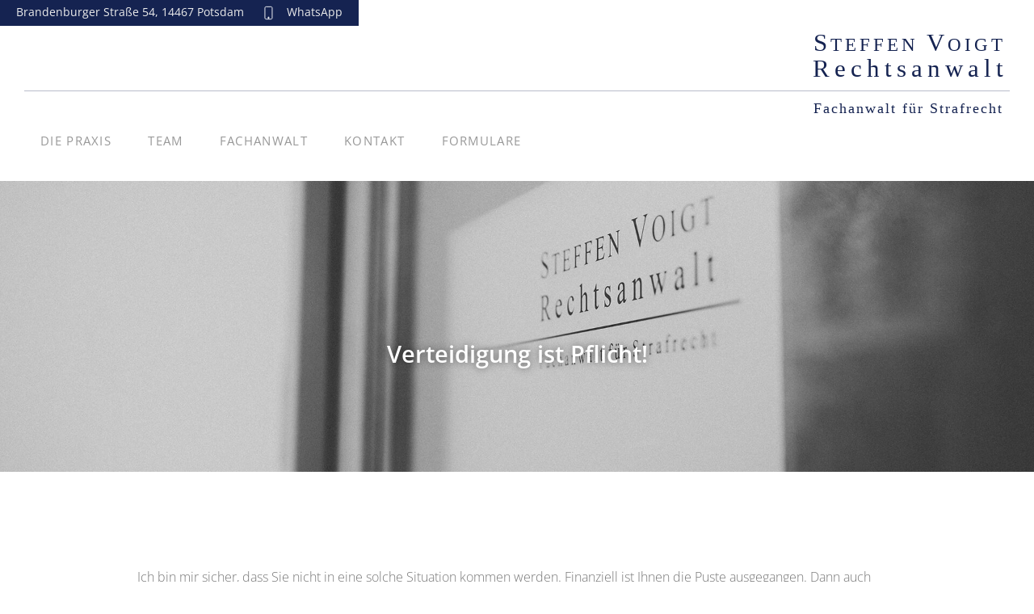

--- FILE ---
content_type: text/html
request_url: https://strafverteidiger-potsdam.de/pflichtverteidiger-potsdam
body_size: 7416
content:
<!DOCTYPE html>
<html lang="de">
<head>
    <meta http-equiv="Content-Type" content="text/html; charset=utf-8">
    <meta name="viewport" content="width=device-width">

    <title>Steffen Voigt - Rechtsanwalt | Fachanwalt für Strafrecht - Pflichtverteidiger, Potsdam, Brandenburg,
        Berlin</title>

    <!--[if lt IE 9]>
    <script src="https://oss.maxcdn.com/libs/html5shiv/3.7.0/html5shiv.js"></script>
    <script src="https://oss.maxcdn.com/libs/respond.js/1.3.0/respond.min.js"></script>
    <![endif]-->
    <link rel="stylesheet" href="css/bootstrap.min.css">
    <link rel="stylesheet" href="css/style.css">
</head>
<body>
    <div id="wrapper" class="">
        <div id="header">
            <div id="logo">
                <p class="logo1"><span class="drop-caps">S</span>teffen&nbsp;<span class="drop-caps">V</span>oigt</p>
                
                <p class="logo2">Rechtsanwalt</p>
                <hr>
                <p class="logo3">Fachanwalt für Strafrecht</p>
            </div>
            <div class="meta-adress animated fadeInRight">
                <ul>
                    <li class="d-none d-sm-block"><a href=""><!--<img src="files/svg/map-marker.svg" alt="Map marker Icon">-->Brandenburger Straße 54, 14467 Potsdam</a></li>
                    <li><img src="img/smartphone.svg" alt="Smartphone Icon"><a href="https://wa.me/0331715091"><!--<img src="files/svg/smartphone.svg" alt="Smartphone Icon">--> WhatsApp</a></li>
                </ul>
            </div>
            <a href="#mobileMenu" class="toggleMobileMenu" onclick="toggleMenu()">
                <img src="img/menu.svg" alt="toggle-menu.svg" width="30">
            </a>
            <div id="head-nav">
                <ul>
                    <li><a href="/">Die Praxis</a></li>
                    <li><a href="team">Team</a></li>
                    <li><a href="fachanwalt-strafrecht-potsdam">Fachanwalt</a></li>
                    <li><a href="kontakt">Kontakt</a></li>
                    <li><a href="formulare">Formulare</a></li>
    
                </ul>
            </div>
            <div class="nav-menu" id="navMenu" >
                <ul>
                    <li><a href="/">Die Praxis</a></li>
                    <li><a href="team">Team</a></li>
                    <li><a href="fachanwalt-strafrecht-potsdam">Fachanwalt</a></li>
                    <li><a href="kontakt">Kontakt</a></li>
                    <li><a href="formulare">Formulare</a></li>
    
                </ul>
            </div>
        </div>
        <!--googleon: snippet-->
        <div id="content">
            <div id="banner" class="bg-banner bg-impressum">
            <h1>Verteidigung ist Pflicht!</h1>
        </div>
        <div class="text margin container">
            <p>Ich bin mir sicher, dass Sie nicht in eine solche Situation kommen werden. Finanziell ist Ihnen die Puste
                ausgegangen. Dann auch noch die Kündigung. Das Haus können Sie nicht mehr halten. Nun ermittelt auch
                noch der Staatsanwalt. Sie haben schon lange den Kopf in den Sand gesteckt. Der Staatsanwalt wirft Ihnen
                vor, Sie hätten versucht, die Versicherung zu betrügen. Der Schaden wäre wohl beträchtlich gewesen. Nun
                erhalten Sie vom Amtsgericht einen Brief. Die Staatsanwaltschaft hat Anklage beim Schöffengericht
                erhoben, mit dem Antrag, dass Ihnen ein <strong>Pflichtverteidiger</strong> beigeordnet werden soll. Der
                Richter teilt mit, dass er beabsichtigt, Ihnen einen Pflichtverteidiger zur Seite zu stellen, falls Sie
                innerhalb von zwei Wochen nicht selbst einen Anwalt benennen. Da Ihnen die finanziellen Mittel fehlen
                und die Angelegenheit sowieso über den Kopf gewachsen ist, soll doch das Gericht einen Anwalt beiordnen.
                Was Sie in dieser Situation jedoch nicht bedenken, ist zum einen, dass der Richter selbst, der über
                Ihren Fall zu entscheiden hat, einen Rechtsanwalt für Sie frei und ohne Vorgaben auswählt. Zum anderen
                wird in dem Brief verschwiegen, dass Sie im Falle der Verurteilung auch den Pflichtverteidiger bezahlen
                müssen. Nach der Verhandlung, die nicht sehr umfangreich war, wurden Sie zu einer Freiheitsstrafe,
                ausgesetzt zur Bewährung, verurteilt. Sie sind jedoch der Meinung, dass die Umstände, die zur Straftat
                geführt haben, nicht ausreichend berücksichtigt und Zeugen nicht gehört wurden. Ihrer Ansicht nach hätte
                dann das Gericht anders entscheiden müssen. Zum anderen hielten Sie den Richter von Anfang an für
                voreingenommen. Sie kamen sich vor wie in einem Club und nicht wie in einem Gerichtssaal. Sie legen
                gegen das Urteil Berufung ein und suchen einen Anwalt, nunmehr Ihrer Wahl, auf. Dieser teilt Ihnen mit,
                dass er für Sie Anträge stellen wird, um die Tat im milderen Lichte erscheinen zu lassen. Sie fragen
                sich, warum in der ersten Instanz Ihr Anwalt keine größeren Aktivitäten entfaltet hat. Warum stellte er
                nicht die von Ihnen für erforderlich gehaltenen Anträge? Das Verfahren hätte sich dadurch sicherlich
                verzögert. Aber das kann doch kein Grund sein! Wollte der Anwalt das Gericht nicht verärgern? Erhält er
                des Öfteren vom gleichen Richter eine Pflichtverteidigung? Vielleicht liegt das Problem aber auch darin,
                dass das Gesetz keine Vorgaben macht, welchen Rechtsanwalt der Richter beizuordnen hat. Ein
                Rotationsprinzip existiert nicht. Auch ist keine besondere Qualifikation des Rechtsanwalts für die Frage
                der Beiordnung erforderlich. Der Pflichtverteidiger in der ersten Instanz bleibt auch in der
                Berufungsinstanz Ihr Pflichtverteidiger, wie Sie dann feststellen müssen. Aber Sie sind sich jetzt
                sicher: Verteidigung ist Pflicht! 
<p>Kontaktieren Sie am besten einen <b><a href="fachanwalt-strafrecht-potsdam">Fachanwalt
                    für Strafrecht!</a></b> </p>

            <p>Hier gelangen Sie <a href="/">zurück</a>.</p>
        </div>
    </div>
</div>
<footer>
    <div>        
        <div id="footer-nav">
            <ul>
                <li><a href="kontakt">Kontakt</a></li>
                <li><a href="impressum">Impressum</a></li>
                <li><a href="datenschutz">Datenschutz</a></li>

            </ul>
        </div>
    </div>
</footer>
<script src="js/jquery-1.9.1.min.js"></script>
<script src="js/jquery.slides.min.js"></script>
<script>
    $(function () {
        $('#slides').slidesjs({
            width: 1070,
            height: 512,
            play: {
                active: false,
                auto: true,
                interval: 4000,
                swap: true,
                effect: 'fade'
            },
            navigation: {'active': false},
            pagination: {
                effect: "fade"
            },
            effect: {
                fade: {
                    speed: 500
                }
            }


        });
    });
</script>
<script type="text/javascript">



    function toggleMenu() {
    var navMenu = document.getElementById("navMenu");
    if (navMenu.style.display === "block") {
      navMenu.style.display = "none";
    } else {
      navMenu.style.display = "block";
    }
    }
    
    </script>
    </body>
    </html>


--- FILE ---
content_type: text/css
request_url: https://strafverteidiger-potsdam.de/css/style.css
body_size: 17651
content:
/* Typo */
/* open-sans-300 - latin */
@font-face {
    font-display: swap; /* Check https://developer.mozilla.org/en-US/docs/Web/CSS/@font-face/font-display for other options. */
    font-family: 'Open Sans';
    font-style: normal;
    font-weight: 300;
    src: url('../fonts/open-sans-v35-latin-300.woff2') format('woff2'); /* Chrome 36+, Opera 23+, Firefox 39+, Safari 12+, iOS 10+ */
  }
  /* open-sans-300italic - latin */
  @font-face {
    font-display: swap; /* Check https://developer.mozilla.org/en-US/docs/Web/CSS/@font-face/font-display for other options. */
    font-family: 'Open Sans';
    font-style: italic;
    font-weight: 300;
    src: url('../fonts/open-sans-v35-latin-300italic.woff2') format('woff2'); /* Chrome 36+, Opera 23+, Firefox 39+, Safari 12+, iOS 10+ */
  }
  /* open-sans-regular - latin */
  @font-face {
    font-display: swap; /* Check https://developer.mozilla.org/en-US/docs/Web/CSS/@font-face/font-display for other options. */
    font-family: 'Open Sans';
    font-style: normal;
    font-weight: 400;
    src: url('../fonts/open-sans-v35-latin-regular.woff2') format('woff2'); /* Chrome 36+, Opera 23+, Firefox 39+, Safari 12+, iOS 10+ */
  }
  /* open-sans-italic - latin */
  @font-face {
    font-display: swap; /* Check https://developer.mozilla.org/en-US/docs/Web/CSS/@font-face/font-display for other options. */
    font-family: 'Open Sans';
    font-style: italic;
    font-weight: 400;
    src: url('../fonts/open-sans-v35-latin-italic.woff2') format('woff2'); /* Chrome 36+, Opera 23+, Firefox 39+, Safari 12+, iOS 10+ */
  }
  /* open-sans-500 - latin */
  @font-face {
    font-display: swap; /* Check https://developer.mozilla.org/en-US/docs/Web/CSS/@font-face/font-display for other options. */
    font-family: 'Open Sans';
    font-style: normal;
    font-weight: 500;
    src: url('../fonts/open-sans-v35-latin-500.woff2') format('woff2'); /* Chrome 36+, Opera 23+, Firefox 39+, Safari 12+, iOS 10+ */
  }
  /* open-sans-500italic - latin */
  @font-face {
    font-display: swap; /* Check https://developer.mozilla.org/en-US/docs/Web/CSS/@font-face/font-display for other options. */
    font-family: 'Open Sans';
    font-style: italic;
    font-weight: 500;
    src: url('../fonts/open-sans-v35-latin-500italic.woff2') format('woff2'); /* Chrome 36+, Opera 23+, Firefox 39+, Safari 12+, iOS 10+ */
  }
  /* open-sans-600 - latin */
  @font-face {
    font-display: swap; /* Check https://developer.mozilla.org/en-US/docs/Web/CSS/@font-face/font-display for other options. */
    font-family: 'Open Sans';
    font-style: normal;
    font-weight: 600;
    src: url('../fonts/open-sans-v35-latin-600.woff2') format('woff2'); /* Chrome 36+, Opera 23+, Firefox 39+, Safari 12+, iOS 10+ */
  }
  /* open-sans-600italic - latin */
  @font-face {
    font-display: swap; /* Check https://developer.mozilla.org/en-US/docs/Web/CSS/@font-face/font-display for other options. */
    font-family: 'Open Sans';
    font-style: italic;
    font-weight: 600;
    src: url('../fonts/open-sans-v35-latin-600italic.woff2') format('woff2'); /* Chrome 36+, Opera 23+, Firefox 39+, Safari 12+, iOS 10+ */
  }
  /* open-sans-700 - latin */
  @font-face {
    font-display: swap; /* Check https://developer.mozilla.org/en-US/docs/Web/CSS/@font-face/font-display for other options. */
    font-family: 'Open Sans';
    font-style: normal;
    font-weight: 700;
    src: url('../fonts/open-sans-v35-latin-700.woff2') format('woff2'); /* Chrome 36+, Opera 23+, Firefox 39+, Safari 12+, iOS 10+ */
  }
  /* open-sans-700italic - latin */
  @font-face {
    font-display: swap; /* Check https://developer.mozilla.org/en-US/docs/Web/CSS/@font-face/font-display for other options. */
    font-family: 'Open Sans';
    font-style: italic;
    font-weight: 700;
    src: url('../fonts/open-sans-v35-latin-700italic.woff2') format('woff2'); /* Chrome 36+, Opera 23+, Firefox 39+, Safari 12+, iOS 10+ */
  }

a {
    color: #152351;
    font-weight: 400;
    text-decoration: none;
    -webkit-transition: color 0.3s;
    -moz-transition: color 0.3s;
    -ms-transition: color 0.3s;
    -o-transition: color 0.3s;
    transition: color 0.3s;
}

a:hover {
    color: #000;
    text-decoration: none;
}

p {
    line-height: 1.8;
}

.text p, .text address, .text dl, .text ul, .text ol {
    color: #777;
    font-weight: 300;
    font-size: 16px;
    line-height: 1.8;
    margin: 0 0 1em;
}

.text ul {
    padding-left: 0;
    color: #000000;
}

.text li {
    color: #777777;
    padding-left: 22px;
    list-style-position: inside;
}

.text dl dt {
    color: #000000;
    margin: 1em 0 0;
}

.text address {
    line-height: 1.5em;
    font-style: normal;
    color: #000000;
}

.text h3 {
    color: #666;
    margin-bottom: 0.5em;
}

*, h1, h2, h3, h4, h5, h6, .h1, .h2, .h3, .h4, .h5, .h6 {
    font-family: 'open sans', arial, sans-serif;
}

h1 {
    font-weight: lighter;
}

h5 {
    text-transform: uppercase;
    font-size: 20px;
    font-weight: 300;
    letter-spacing: 2px;
    margin: 0;
}

hr {
    height: 1px;
    margin: 0;
    border: 0;
}

/* structure */

body {
    height: 100%;
    font-family: sans-serif;
}

#wrapper {
    position: relative;
    min-height: 100%;
    height: 100%;
    margin: 0 auto;
}

.text.margin {
    margin: 100px auto; 
}

#content .text > *:first-child {
    margin-top: 1em;
}

/* Logo */

#logo {
    font-family: 'Times New Roman', serif;
    width: 100%;
    margin-bottom: 0;

    z-index: 99999;
    right: 60%;
    padding: 20px;
}

#logo .logo1, #logo .logo2, #logo .logo3 {
    font-family: 'Times New Roman', serif;
    margin: 0 15px 0 0;
    text-align: right;
    line-height: 1.1em;
    font-weight: 400;
    color:#152351; 
}

#logo .logo1 {
    text-transform: uppercase;
    letter-spacing: 4px;
    font-size: 23px;

}

#logo .logo1 span {
    font-family: 'Times New Roman', serif;
    font-size: 31px;
}



#logo .drop-caps:first-letter {
    font-size: 25px;
}

#logo .logo2 {
    font-size: 31px;
    letter-spacing: 6px;
    margin-right: 12px;
}

#logo .logo3 {
    font-size: 18px;
    letter-spacing: 2px;
    margin-right: 18px;
}

#logo hr {
    height: 2px;
    border: 0;
    border-top: 1px solid #152351;
    margin: 10px;    
    opacity: 0.3;
}

/* Navigation */

#head-nav ul {
    margin: 0 0 19px 0;
    padding: 0;
    letter-spacing: 1.3px;
}

#head-nav ul li {
    list-style: none;
    display: inline-block;
    padding-right: 0;
}

#head-nav ul li a {
    text-decoration: none;
    text-transform: uppercase;
    font-size: 15px;
    font-weight: 400;
    color: #999;
}

#head-nav ul li a:hover {
    color: black;
}

#head-nav ul li.active a {
    color: black;
}

#footer-nav {
    display: flex;
    display: -webkit-box;  /* OLD - iOS 6-, Safari 3.1-6, BB7 */
    display: -ms-flexbox;  /* TWEENER - IE 10 */
    display: -webkit-flex; /* NEW - Safari 6.1+. iOS 7.1+, BB10 */
    justify-content: flex-end;
    -webkit-justify-content: flex-end;
    -ms-flex-pack: flex-end;
}

#footer-nav ul {
    padding: 0;
    letter-spacing: 1.3px;
}

#footer-nav ul li {
    list-style: none;
    display: inline-block;
    padding-right: 0;
    margin-right: 10px; 
}

#footer-nav ul li a {
    text-decoration: none;
    text-transform: uppercase;
    font-size: 15px;
    font-weight: 400;
    color: #a0a3af;
}

#footer-nav ul li a:hover {
    color: #fff;
}


/* Banner */

#banner {
    position: relative;
    text-align: center;
    text-shadow: 0 0 10px rgba(0, 0, 0, 0.5);
    max-height: 70vh;
    background-size: cover;
}

#banner img {
    width: 100%;
}

#banner h1 {
    text-align: center;
    width: 100%;
    font: normal 600 29px/1em 'open sans', sans-serif;
    color: #ffffff;
    position: absolute;
    top: 50%;
}

#banner h2 {
    text-align: center;
    width: 100%;
    font: italic 400 20px/1em 'open sans', sans-serif;
    color: #ffffff;
    position: absolute;
    top: 60%;
}

.bg-banner {
    background-size: auto;
    height: 50vh;
    background-position: center;
}

.bg-team {
    background-image: url(../img/rechtsanwalt-voigt.jpg); 
}

.bg-fachanwalt {
    background-image: url(../img/rechtsanwalt-voigt.jpg); 
}

.bg-kontakt {
    background-image: url(../img/Brandenburger_Strasse_Potsdam.jpg); 
    background-size: cover;
    background-position: bottom;
}

.bg-formulare {
    background-image: url(../img/Aussicht_mit_Gesetz.jpg); 
    background-position: bottom;
    background-size: cover;

}

.bg-datenschutz {
    background-image: url(../img/Kanzleischild.jpg); 
}

.bg-impressum { 
    background-image: url(../img/Kanzleischild.jpg); 
}


blockquote p {
    font-style: italic;
    font-size: 19px; 
    margin: 0; 
}


@media (max-width: 768px) {
    #banner h1 {
        font-size: 20px;
    }

    #banner h2 {
        display: none;
    }
}


/* slidejs */
.slidesjs-pagination {
    position: relative;
    top: -65px;
    padding: 0;
    margin: 0;
    list-style: none;
    text-align: center;
    z-index: 100;
}

.slidesjs-pagination li {
    display: inline-block;
    width: 10px;
    height: 10px;
    margin: 2px;
    background-color: transparent;
    border-radius: 10px;
    background:#fff;
    overflow: hidden;
    cursor: pointer;
    opacity: 0.5;
    -webkit-transition: opacity 0.3s;
    -moz-transition: opacity 0.3s;
    -ms-transition: opacity 0.3s;
    -o-transition: opacity 0.3s;
    transition: opacity 0.3s;
}

.slidesjs-pagination li a {
    font-size: 20px;
    color: transparent;
    width: 10px;
    height: 10px;
    text-indent: -999px;
    -webkit-transition: background-color 0.2s;
    -moz-transition: background-color 0.2s;
    -ms-transition: background-color 0.2s;
    -o-transition: background-color 0.2s;
    transition: background-color 0.2s;
}

.slidesjs-pagination li a.active,
.slidesjs-pagination li a:hover {
    background-color: white;
}

.slidesjs-pagination li:hover {
    opacity: 1;
}

/* Contact */



.contact img {
    width: 100%;
    max-width: 300px;
    text-align: center;
    display: block;
    margin: auto;
    margin-bottom: 30px;
}

.contact h3, .contact h4 {
    margin: 0 0 0.5em;
    line-height: 1em;
}

.contact h3 {
    font-size: 18px;
}

.contact h4 {
    font-size: 16px;
    color: #777777;
    font-weight: 400;
}

.contact address {
    font-size: 16px;
    font-style: normal;
}

.contact addr {
    color: #000000;
}

/* Vita */

.vita {
    margin-top: 30px;
    font-size: 16px;
}

.vita .row div {
    color: #777777;
    margin-top: 1em;
}

.vita .row div:first-child {
    color: #333333;
}

/*Neu August 2023*/

::selection {
    background: #3f3f3f;
    color: #ffffff;
}


footer {
    background-color: #152351;
    padding: 30px; 
    color: #fff; 
}

#header {
    margin: 20px 0;  
}

#head-nav {
    display: flex;
    display: -webkit-box;  /* OLD - iOS 6-, Safari 3.1-6, BB7 */
    display: -ms-flexbox;  /* TWEENER - IE 10 */
    display: -webkit-flex; /* NEW - Safari 6.1+. iOS 7.1+, BB10 */
    margin-top: 0;
    margin-left: 30px;
}

#head-nav a {
    padding: 36px 20px;
}

#head-nav ul li a:hover, .active a {
    border-bottom: 5px solid #152351;
}

.meta-adress ul {
    display: flex; 
    display: -webkit-box;  /* OLD - iOS 6-, Safari 3.1-6, BB7 */
    display: -ms-flexbox;  /* TWEENER - IE 10 */
    display: -webkit-flex; /* NEW - Safari 6.1+. iOS 7.1+, BB10 */
    justify-content: flex-end;
    -webkit-justify-content: flex-end;
    -ms-flex-pack: flex-end;
    position: fixed;
    z-index: 999;
    top: -16px;
    left: 0; 
    background: #152351;
    padding: 7px 20px 7px 20px; 
    list-style: none; 
}

.meta-adress ul a {
    padding-right: 20px; 
    color: #ececec; 
}

.meta-adress ul li:last-child a {
    padding: 0; 
}

.fixed_image {
    height: 500px;
    background: url(../img/rechtsanwalt-voigt.jpg);
    background-attachment: fixed !important;
    background-position: center center;
    background-repeat: no-repeat;
    background-size: cover;
    justify-content: center;
    -webkit-justify-content: center;
    -ms-flex-pack: center;    
    align-items: center;
    -webkit-box-align: center;
    -moz-box-align: center;
    -ms-flex-align: center;
    -webkit-align-items: center;
    display: flex;
    display: -webkit-box;  /* OLD - iOS 6-, Safari 3.1-6, BB7 */
    display: -ms-flexbox;  /* TWEENER - IE 10 */
    display: -webkit-flex; /* NEW - Safari 6.1+. iOS 7.1+, BB10 */
}

.toggleMobileMenu {
    display: none; 
}

#navMenu {
    display: none; 
    text-transform: uppercase;
    font-size: 15px;
    font-weight: 400;
    padding: 0;
    text-align: center;
    background: #3f3f3f;
    padding: 10px;
}

#navMenu ul {
    list-style: none; 
}

#navMenu ul li {
    padding: 10px 0;
}

#navmenu ul li a {
    text-decoration: none;
    text-transform: uppercase;
    font-size: 15px;
    font-weight: 400;
    padding: 10px 0;
    color: #ececec !important;
}

.slidesjs-control {
    display: flex;
    display: -webkit-box;  /* OLD - iOS 6-, Safari 3.1-6, BB7 */
    display: -ms-flexbox;  /* TWEENER - IE 10 */
    display: -webkit-flex; /* NEW - Safari 6.1+. iOS 7.1+, BB10 */
    align-items: center;
    -webkit-box-align: center;
    -moz-box-align: center;
    -ms-flex-align: center;
    -webkit-align-items: center;
}
.slidesjs-container {
    height: calc(100vh - 450px) !important;
}

.slidesjs-container img {
    top: unset !important;
}

.container-padding {
    padding: 100px 0;
}

.text .text-large {
    font-size: 24px;
    color: #152351;
    margin-top: 0 !important; 
}

.kontakt-box {
    background-color: #152351;
    padding: 50px 75px; 
    font-size: 16px;
    color: #cdcdcd;
    font-weight: 300;
    line-height: 1.5;
    text-align: center;
}

.profil {
    margin-right: 50px;
    width: 300px;
    height: auto;
}

.kontakt-box a {
    color: #fff; 
}

.kontakt-box a:hover {
    color: #fff; 
    opacity: 0.7; 
}

.meta-adress img {
    width: 20px;
    margin-right: 9px;
    height: 18px; 
}

.d-flex {
    display: flex;
    display: -webkit-box;  /* OLD - iOS 6-, Safari 3.1-6, BB7 */
    display: -ms-flexbox;  /* TWEENER - IE 10 */
    display: -webkit-flex; /* NEW - Safari 6.1+. iOS 7.1+, BB10 */
}

.slide_besprechungsecke {
    background-image: url(../img/Besprechungsecke.jpg);
    background-position: center bottom;
    background-size: cover;
    width: 100%;
    height: calc(100vh - 450px);
}

.slide_anwaltszimmer_2 {
    background-image: url(../img/Anwaltszimmer2.jpg);
    background-position: center;
    background-size: cover;
    width: 100%;
    height: calc(100vh - 450px);
}

.slide_anwaltszimmer_3 {
    background-image: url(../img/Anwaltszimmer3.jpg);
    background-position: center;
    background-size: cover;
    width: 100%;
    height: calc(100vh - 450px);
}

.slide_besprechung {
    background-image: url(../img/Besprechung.jpg);
    background-position: center;
    background-size: cover;
    width: 100%;
    height: calc(100vh - 450px);
}

.slide_rechtsanwalt-voigt {
    background-image: url(../img/rechtsanwalt-voigt.jpg);
    background-position: center;
    background-size: cover;
    width: 100%;
    height: calc(100vh - 450px);
}

.text-large.mt-1 {
    margin-top: 40px !important; 
}




@media (max-width: 945px) {

    .meta-adress ul a {
        font-size: 11px;
    }
    
    .meta-adress ul span {
        display: none; 
    }
    
    blockquote {
        margin: 0; 
    }

    footer {
        padding: 10px;
    }

    #header {
        margin: 0; 
    }

    .toggleMobileMenu {
        display: flex;
        display: -webkit-box;  /* OLD - iOS 6-, Safari 3.1-6, BB7 */
        display: -ms-flexbox;  /* TWEENER - IE 10 */
        display: -webkit-flex; /* NEW - Safari 6.1+. iOS 7.1+, BB10 */
        justify-content: flex-end;
        -webkit-justify-content: flex-end;
        -ms-flex-pack: flex-end;
        position: fixed;
        z-index: 9999;
        right: 0;
        background: #152351;
    }

    .meta-adress ul {
        position: relative;
    }

    #head-nav {
        display: none !important; 
    }

    #logo {
        position: relative;
        top: initial; 
        right: initial; 
    }

    .slidesjs-container, 
    .slidesjs-control > div {
        height: 300px !important; 
    }

    .slidesjs-container {
        margin: 0 20px; 
        width: calc(100% - 40px) !important;
    }

    .container-padding {
        padding: 30px 20px; 
    }

    .d-flex {
        display: block; 
    }

    .kontakt-box {
        padding: 20px 30px;
        font-size: 16px;
    }

    .fixed_image {
        height: 300px; 
    }

    .profil {
        max-height: none;
        width: 50%; 
        display: block;
        margin: 0 auto 30px auto; 
    }

    .fixed_image.d-none-mobile  {
        display: none; 
    }

    .text p, .text address, .text dl, .text ul, .text ol {
        font-size: 15px;
    }

    #footer-nav ul li a {
        font-size: 13px; 
    }

    #logo {
        padding: 20px; 
    }

    #logo h4 span, 
    #logo h2 {
        font-size: 31px; 
    }

    #logo h4 {
        font-size: 23px; 
    }

    #logo h3 {
        font-size: 18px;
    }

    #navMenu ul {
        padding: 0; 
    }

    #navMenu {
        text-transform: uppercase;
        font-size: 15px;
        font-weight: 400;
        padding: 0;
        text-align: center;
        background: #d1d1d1;
        padding: 10px;
        position: fixed;
        width: 100%;
        z-index: 999;    }

    .nav-menu a {
        color: #3f3f3f !important;
        border: none !important; 
    }

    .meta-adress ul {
        padding: 7px; 
        font-size: 13px;
    }

    .text-large {
        text-align: center;
    }
}

@media (max-width: 500px) {


.profil {
    width: 80%; 
    display: block;
    margin: 0 auto 30px auto; 
}



}

--- FILE ---
content_type: image/svg+xml
request_url: https://strafverteidiger-potsdam.de/img/smartphone.svg
body_size: 527
content:
<?xml version="1.0" encoding="utf-8"?>
<!-- Generator: Adobe Illustrator 23.1.0, SVG Export Plug-In . SVG Version: 6.00 Build 0)  -->
<svg version="1.1" id="Ebene_1" xmlns="http://www.w3.org/2000/svg" xmlns:xlink="http://www.w3.org/1999/xlink" x="0px" y="0px"
	 viewBox="0 0 20 20" style="enable-background:new 0 0 20 20;" xml:space="preserve">
<style type="text/css">
	.st0{fill:none;stroke:#FFFFFF;}
	.st1{fill:#FFFFFF;stroke:#FFFFFF;stroke-miterlimit:10;}
</style>
<path class="st0" d="M15.5,17c0,0.8-0.7,1.5-1.5,1.5H7c-0.8,0-1.5-0.7-1.5-1.5V3c0-0.8,0.7-1.5,1.5-1.5h7c0.8,0,1.5,0.7,1.5,1.5V17
	L15.5,17L15.5,17z"/>
<circle class="st1" cx="10.5" cy="16.5" r="0.8"/>
</svg>


--- FILE ---
content_type: image/svg+xml
request_url: https://strafverteidiger-potsdam.de/img/menu.svg
body_size: 1552
content:
<?xml version="1.0" encoding="utf-8"?>
<!-- Generator: Adobe Illustrator 16.0.0, SVG Export Plug-In . SVG Version: 6.00 Build 0)  -->
<!DOCTYPE svg PUBLIC "-//W3C//DTD SVG 1.1//EN" "http://www.w3.org/Graphics/SVG/1.1/DTD/svg11.dtd">
<svg version="1.1" id="Ebene_1" xmlns="http://www.w3.org/2000/svg" xmlns:xlink="http://www.w3.org/1999/xlink" x="0px" y="0px"
	 width="510.236px" height="510.236px" viewBox="0 0 510.236 510.236" enable-background="new 0 0 510.236 510.236"
	 xml:space="preserve">
<path fill-rule="evenodd" clip-rule="evenodd" fill="#FFFFFF" d="M63.892,144.131c3.435-6.689,8.993-8.375,16.29-8.365
	c118.192,0.17,236.384,0.119,354.576,0.124c8.159,0,13.461,5.265,13.073,12.921c-0.288,5.656-5.171,10.663-10.813,11.033
	c-1.369,0.089-2.748,0.031-4.122,0.031c-117.567,0-235.135-0.05-352.703,0.124c-7.309,0.011-12.829-1.741-16.301-8.368
	C63.892,149.131,63.892,146.631,63.892,144.131z"/>
<path fill-rule="evenodd" clip-rule="evenodd" fill="#FFFFFF" d="M63.892,264.117c3.435-6.689,8.993-8.376,16.29-8.366
	c118.192,0.17,236.384,0.119,354.576,0.124c8.159,0,13.462,5.265,13.073,12.921c-0.288,5.656-5.171,10.663-10.813,11.033
	c-1.369,0.09-2.748,0.031-4.122,0.031c-117.567,0-235.135-0.05-352.703,0.124c-7.309,0.011-12.829-1.741-16.301-8.368
	C63.892,269.116,63.892,266.616,63.892,264.117z"/>
<path fill-rule="evenodd" clip-rule="evenodd" fill="#FFFFFF" d="M63.892,384.102c3.435-6.689,8.993-8.375,16.29-8.365
	c118.192,0.17,236.384,0.119,354.576,0.124c8.159,0,13.462,5.266,13.073,12.921c-0.288,5.656-5.171,10.663-10.813,11.032
	c-1.369,0.091-2.748,0.032-4.122,0.032c-117.567,0-235.135-0.051-352.703,0.122c-7.309,0.012-12.829-1.74-16.301-8.367
	C63.892,389.101,63.892,386.601,63.892,384.102z"/>
</svg>
